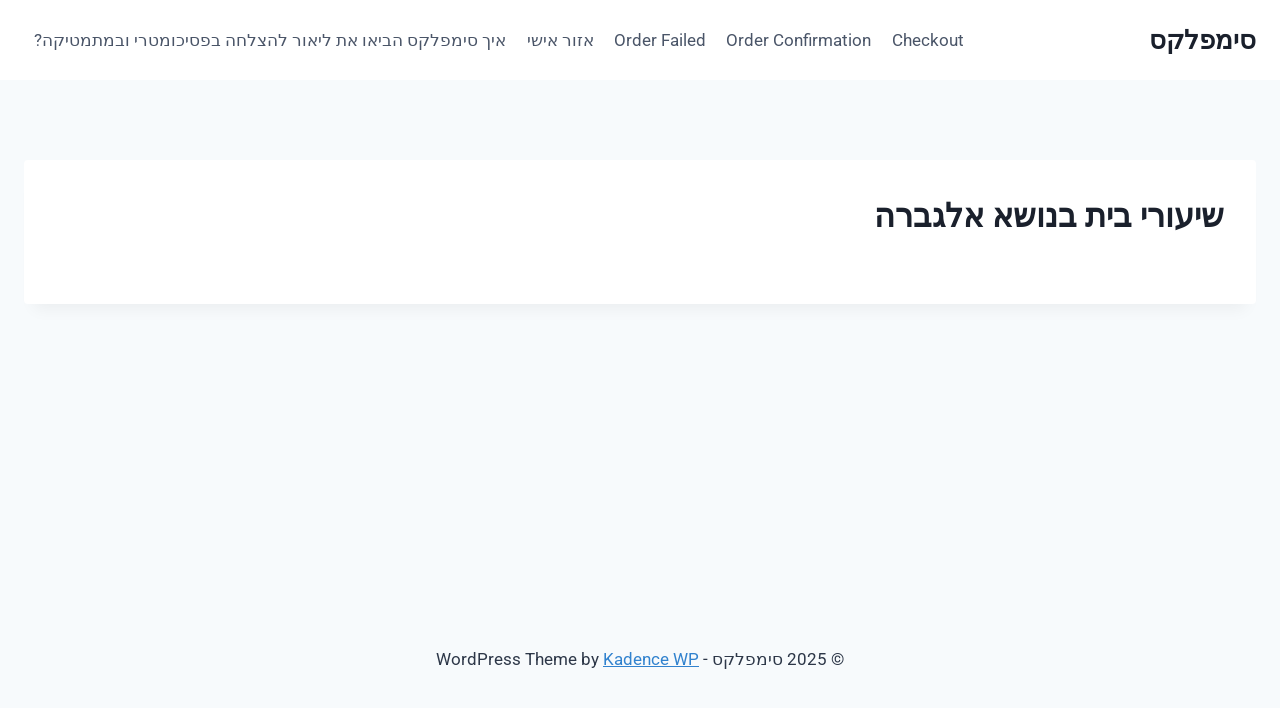

--- FILE ---
content_type: text/css
request_url: https://student.simplex.org.il/wp-content/uploads/elementor/css/post-27532.css?ver=1762276557
body_size: 1635
content:
.elementor-27532 .elementor-element.elementor-element-770553b9:not(.elementor-motion-effects-element-type-background), .elementor-27532 .elementor-element.elementor-element-770553b9 > .elementor-motion-effects-container > .elementor-motion-effects-layer{background-color:rgba(0,0,0,0);}.elementor-27532 .elementor-element.elementor-element-770553b9 > .elementor-container{min-height:450px;}.elementor-27532 .elementor-element.elementor-element-770553b9{transition:background 0.3s, border 0.3s, border-radius 0.3s, box-shadow 0.3s;}.elementor-27532 .elementor-element.elementor-element-770553b9 > .elementor-background-overlay{transition:background 0.3s, border-radius 0.3s, opacity 0.3s;}.elementor-27532 .elementor-element.elementor-element-4973a26f > .elementor-element-populated{transition:background 0.3s, border 0.3s, border-radius 0.3s, box-shadow 0.3s;}.elementor-27532 .elementor-element.elementor-element-4973a26f > .elementor-element-populated > .elementor-background-overlay{transition:background 0.3s, border-radius 0.3s, opacity 0.3s;}.elementor-27532 .elementor-element.elementor-element-6bbba825:not(.elementor-motion-effects-element-type-background), .elementor-27532 .elementor-element.elementor-element-6bbba825 > .elementor-motion-effects-container > .elementor-motion-effects-layer{background-image:url("https://student.simplex.org.il/wp-content/uploads/2021/01/pexels-pixabay-267885-scaled.jpg");background-position:center left;background-repeat:no-repeat;background-size:cover;}.elementor-27532 .elementor-element.elementor-element-6bbba825 > .elementor-container{min-height:446px;}.elementor-27532 .elementor-element.elementor-element-6bbba825{transition:background 0.3s, border 0.3s, border-radius 0.3s, box-shadow 0.3s;}.elementor-27532 .elementor-element.elementor-element-6bbba825 > .elementor-background-overlay{transition:background 0.3s, border-radius 0.3s, opacity 0.3s;}.elementor-27532 .elementor-element.elementor-element-4c822716 > .elementor-container > .elementor-column > .elementor-widget-wrap{align-content:center;align-items:center;}.elementor-27532 .elementor-element.elementor-element-4c822716 > .elementor-container{min-height:451px;}.elementor-27532 .elementor-element.elementor-element-4c822716{margin-top:-419px;margin-bottom:0px;padding:0px 50px 0px 75px;z-index:5;}.elementor-27532 .elementor-element.elementor-element-45c987ca:not(.elementor-motion-effects-element-type-background) > .elementor-widget-wrap, .elementor-27532 .elementor-element.elementor-element-45c987ca > .elementor-widget-wrap > .elementor-motion-effects-container > .elementor-motion-effects-layer{background-color:transparent;background-image:linear-gradient(180deg, #2900B5CC 0%, #ff2b78 100%);}.elementor-27532 .elementor-element.elementor-element-45c987ca > .elementor-element-populated{box-shadow:4px 9px 34px 0px rgba(0,0,0,0.38);transition:background 0.3s, border 0.3s, border-radius 0.3s, box-shadow 0.3s;padding:68px 35px 60px 35px;}.elementor-27532 .elementor-element.elementor-element-45c987ca > .elementor-element-populated > .elementor-background-overlay{transition:background 0.3s, border-radius 0.3s, opacity 0.3s;}.elementor-27532 .elementor-element.elementor-element-5fbe04ea{text-align:center;}.elementor-27532 .elementor-element.elementor-element-5fbe04ea .elementor-heading-title{font-family:"Rubik", Sans-serif;font-size:49px;text-transform:capitalize;color:#ffffff;}.elementor-27532 .elementor-element.elementor-element-6f1436ed > .elementor-widget-container{margin:-10px 0px 0px 0px;}.elementor-27532 .elementor-element.elementor-element-6f1436ed{text-align:center;}.elementor-27532 .elementor-element.elementor-element-6f1436ed .elementor-heading-title{font-size:17px;font-weight:300;text-transform:capitalize;color:#ffffff;}.elementor-27532 .elementor-element.elementor-element-3a4dae7e .elementor-field-group{padding-right:calc( 10px/2 );padding-left:calc( 10px/2 );margin-bottom:10px;}.elementor-27532 .elementor-element.elementor-element-3a4dae7e .elementor-form-fields-wrapper{margin-left:calc( -10px/2 );margin-right:calc( -10px/2 );margin-bottom:-10px;}.elementor-27532 .elementor-element.elementor-element-3a4dae7e .elementor-field-group.recaptcha_v3-bottomleft, .elementor-27532 .elementor-element.elementor-element-3a4dae7e .elementor-field-group.recaptcha_v3-bottomright{margin-bottom:0;}body.rtl .elementor-27532 .elementor-element.elementor-element-3a4dae7e .elementor-labels-inline .elementor-field-group > label{padding-left:0px;}body:not(.rtl) .elementor-27532 .elementor-element.elementor-element-3a4dae7e .elementor-labels-inline .elementor-field-group > label{padding-right:0px;}body .elementor-27532 .elementor-element.elementor-element-3a4dae7e .elementor-labels-above .elementor-field-group > label{padding-bottom:0px;}.elementor-27532 .elementor-element.elementor-element-3a4dae7e .elementor-field-group > label, .elementor-27532 .elementor-element.elementor-element-3a4dae7e .elementor-field-subgroup label{color:#E6D8D8;}.elementor-27532 .elementor-element.elementor-element-3a4dae7e .elementor-field-type-html{padding-bottom:0px;}.elementor-27532 .elementor-element.elementor-element-3a4dae7e .elementor-field-group .elementor-field{color:#ffffff;}.elementor-27532 .elementor-element.elementor-element-3a4dae7e .elementor-field-group .elementor-field, .elementor-27532 .elementor-element.elementor-element-3a4dae7e .elementor-field-subgroup label{font-family:"Rubik", Sans-serif;}.elementor-27532 .elementor-element.elementor-element-3a4dae7e .elementor-field-group .elementor-field:not(.elementor-select-wrapper){background-color:#2B204D00;border-color:#ffffff;border-width:0px 0px 1px 0px;border-radius:0px 0px 0px 0px;}.elementor-27532 .elementor-element.elementor-element-3a4dae7e .elementor-field-group .elementor-select-wrapper select{background-color:#2B204D00;border-color:#ffffff;border-width:0px 0px 1px 0px;border-radius:0px 0px 0px 0px;}.elementor-27532 .elementor-element.elementor-element-3a4dae7e .elementor-field-group .elementor-select-wrapper::before{color:#ffffff;}.elementor-27532 .elementor-element.elementor-element-3a4dae7e .elementor-button{font-size:15px;font-weight:normal;text-transform:uppercase;border-radius:0px 0px 0px 0px;}.elementor-27532 .elementor-element.elementor-element-3a4dae7e .e-form__buttons__wrapper__button-next{background-color:#03DE71;color:#ffffff;}.elementor-27532 .elementor-element.elementor-element-3a4dae7e .elementor-button[type="submit"]{background-color:#03DE71;color:#ffffff;}.elementor-27532 .elementor-element.elementor-element-3a4dae7e .elementor-button[type="submit"] svg *{fill:#ffffff;}.elementor-27532 .elementor-element.elementor-element-3a4dae7e .e-form__buttons__wrapper__button-previous{color:#ffffff;}.elementor-27532 .elementor-element.elementor-element-3a4dae7e .e-form__buttons__wrapper__button-next:hover{color:#ffffff;}.elementor-27532 .elementor-element.elementor-element-3a4dae7e .elementor-button[type="submit"]:hover{color:#ffffff;}.elementor-27532 .elementor-element.elementor-element-3a4dae7e .elementor-button[type="submit"]:hover svg *{fill:#ffffff;}.elementor-27532 .elementor-element.elementor-element-3a4dae7e .e-form__buttons__wrapper__button-previous:hover{color:#ffffff;}.elementor-27532 .elementor-element.elementor-element-3a4dae7e{--e-form-steps-indicators-spacing:20px;--e-form-steps-indicator-padding:30px;--e-form-steps-indicator-inactive-secondary-color:#ffffff;--e-form-steps-indicator-active-secondary-color:#ffffff;--e-form-steps-indicator-completed-secondary-color:#ffffff;--e-form-steps-divider-width:1px;--e-form-steps-divider-gap:10px;}#elementor-popup-modal-27532 .dialog-widget-content{background-color:rgba(0,0,0,0);}#elementor-popup-modal-27532{background-color:rgba(0,0,0,0.67);justify-content:center;align-items:center;pointer-events:all;}#elementor-popup-modal-27532 .dialog-message{width:900px;height:630px;align-items:flex-start;}#elementor-popup-modal-27532 .dialog-close-button{display:flex;top:5.3%;font-size:25px;}body:not(.rtl) #elementor-popup-modal-27532 .dialog-close-button{right:2.5%;}body.rtl #elementor-popup-modal-27532 .dialog-close-button{left:2.5%;}#elementor-popup-modal-27532 .dialog-close-button i{color:#ffffff;}#elementor-popup-modal-27532 .dialog-close-button svg{fill:#ffffff;}@media(max-width:1024px){.elementor-27532 .elementor-element.elementor-element-6bbba825:not(.elementor-motion-effects-element-type-background), .elementor-27532 .elementor-element.elementor-element-6bbba825 > .elementor-motion-effects-container > .elementor-motion-effects-layer{background-position:center center;}.elementor-27532 .elementor-element.elementor-element-5fbe04ea .elementor-heading-title{font-size:42px;}}@media(max-width:767px){.elementor-27532 .elementor-element.elementor-element-770553b9{margin-top:0px;margin-bottom:0px;}.elementor-27532 .elementor-element.elementor-element-4973a26f > .elementor-element-populated{margin:0px 0px 0px 0px;--e-column-margin-right:0px;--e-column-margin-left:0px;padding:0px 0px 0px 0px;}.elementor-27532 .elementor-element.elementor-element-6bbba825:not(.elementor-motion-effects-element-type-background), .elementor-27532 .elementor-element.elementor-element-6bbba825 > .elementor-motion-effects-container > .elementor-motion-effects-layer{background-position:center left;}.elementor-27532 .elementor-element.elementor-element-6bbba825{margin-top:0px;margin-bottom:0px;}.elementor-27532 .elementor-element.elementor-element-4c822716{padding:54px 30px 0px 30px;}.elementor-27532 .elementor-element.elementor-element-45c987ca > .elementor-element-populated{margin:14px 0px 0px 0px;--e-column-margin-right:0px;--e-column-margin-left:0px;padding:50px 15px 50px 15px;}#elementor-popup-modal-27532 .dialog-message{height:635px;}#elementor-popup-modal-27532 .dialog-close-button{top:13px;}#elementor-popup-modal-27532 .dialog-widget-content{margin:-3px 0px 0px 0px;}}